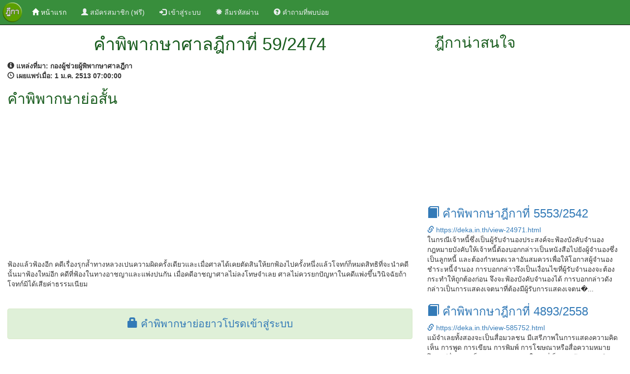

--- FILE ---
content_type: text/html; charset=UTF-8
request_url: https://deka.in.th/view-74218.html
body_size: 4705
content:
<!DOCTYPE html>
<html lang="en">
<head>
    <title>คำพิพากษาศาลฎีกาที่ 59/2474</title>
    <meta charset="utf-8" />
    <meta http-equiv="X-UA-Compatible" content="IE=edge,chrome=1">
    <meta http-equiv="Cache-control" content="public">
    <meta name="viewport" content="width=device-width, initial-scale=1">
    <link rel="canonical" href="https://deka.in.th/view-74218.html" />
    <meta property="og:url" content="https://deka.in.th/view-74218.html" />
    <meta name="msvalidate.01" content="3A1522043C43EEDBFCD3EC246658C74B" />
    <meta name="description" content="ฎีกาที่ 59/2474 ฟ้องแล้วฟ้องอีก คดีเรื่องรุกล้ำทางหลวงเปนความผิดครั้งเดียวและเมื่อศาลได้เคยตัดสินให้ยกฟ้องไปครั้งหนึ่งแล้วโจทก์ก็หมดสิทธิที่จะนำคดีนั้นมาฟ้องใหม่อีก  คดีที่ฟ้องในทางอาชญาและแพ่งปนกัน  เมื่อค...">
    <meta name="keyword" content="ฎีกาที่ 59/2474, ค้นฎีกา, ฎีกา, สืบค้นฎีกา, ค้นหาฎีกา, ค้นหาคำพิพากษาฎีกา, ค้นหาคำพิพากษาศาลฎีกา, สืบค้นคำพิพากษาฎีกา, สืบค้นคำพิพากษาศาลฎีกา">
    <meta property="og:title" content="คำพิพากษาศาลฎีกาที่ 59/2474"/>
    <meta property="og:description" content="ฎีกาที่ 59/2474 ฟ้องแล้วฟ้องอีก คดีเรื่องรุกล้ำทางหลวงเปนความผิดครั้งเดียวและเมื่อศาลได้เคยตัดสินให้ยกฟ้องไปครั้งหนึ่งแล้วโจทก์ก็หมดสิทธิที่จะนำคดีนั้นมาฟ้องใหม่อีก  คดีที่ฟ้องในทางอาชญาและแพ่งปนกัน  เมื่อค..."/>
    <meta property="og:image" content="./images/deka-wide.jpg"/>
    <meta property="og:image:secure_url" content="./images/deka-wide.jpg" />
    <meta property="og:image:type" content="image/jpg" />
    <meta property="og:image:width" content="640" />
    <meta property="og:image:height" content="336" />

    <meta property="og:type" content="website"/>
    <meta property="og:site_name" content="DEKA.in.th"/>
    <meta property="fb:admins" content="579989720"/>

    <link rel="shortcut icon" href="./images/favicon.ico" type="image/x-icon">
    <link href="./css/bootstrap.min.css" rel="stylesheet">
    <link href="./css/styles.css" rel="stylesheet">
    <script src="./js/jquery.min.js"></script>
    <script src="./js/bootstrap.min.js"></script>
    <script src="https://www.google.com/recaptcha/api.js" async defer></script>
</head>
<body>
  <nav class="navbar navbar-inverse navbar-fixed-top">
  <div class="container-fluid">
    <!-- Brand and toggle get grouped for better mobile display -->
    <div class="navbar-header">
      <button type="button" class="navbar-toggle collapsed" data-toggle="collapse" data-target="#bs-example-navbar-collapse-1" aria-expanded="false">
        <span class="sr-only">Toggle navigation</span>
        <span class="icon-bar"></span>
        <span class="icon-bar"></span>
        <span class="icon-bar"></span>
      </button>
      <a class="navbar-brand" href="./"><img src="./images/deka.png" alt="deka.in.th" height="40px" /></a>
    </div>

    <!-- Collect the nav links, forms, and other content for toggling -->
    <div class="collapse navbar-collapse" id="bs-example-navbar-collapse-1">
      <ul class="nav navbar-nav">
                        <li class="active"><a href="./"><span class="glyphicon glyphicon-home" aria-hidden="true"></span>&nbsp;หน้าแรก <span class="sr-only">(current)</span></a></li>
        <li>
            <a href="register" title="ลงทะเบียน"><span class="glyphicon glyphicon-user" aria-hidden="true"></span> สมัครสมาชิก (ฟรี)</a>
        </li>
        <li>
            <a href="login" title="เข้าสู่ระบบ"><span class="glyphicon glyphicon-log-in" aria-hidden="true"></span> เข้าสู่ระบบ</a>
        </li>
        <li>
            <a href="reset-password" title="ลืมรหัสผ่าน"><span class="glyphicon glyphicon-asterisk" aria-hidden="true"></span> ลืมรหัสผ่าน</a>
        </li>
        <li>
            <a href="qa.php" title="คำถามที่พบบ่อย"><span class="glyphicon glyphicon-question-sign" aria-hidden="true"></span> คำถามที่พบบ่อย</a>
        </li>
              </ul>

      <ul class="nav navbar-nav navbar-right">
              </ul>

    </div><!-- /.navbar-collapse -->
  </div><!-- /.container-fluid -->
</nav>
<div class="container-fluid"><div class="row"><div class="col-md-8"><div class="container-fluid detial-header">
              <header>
                <div class="container-fluid">
                  <div class="row text-center">
                    <h1>คำพิพากษาศาลฎีกาที่ 59/2474</h1>
                  </div>
                </div>
              </header>
            </div><div class="row"><div class="col-md-12"><strong><span class="glyphicon glyphicon-info-sign" aria-hidden="true"></span>&nbsp;แหล่งที่มา:&nbsp;กองผู้ช่วยผู้พิพากษาศาลฎีกา</strong></div></div><div class="row"><div class="col-md-12"><strong><span class="glyphicon glyphicon-time" aria-hidden="true"></span>&nbsp;เผยแพร่เมื่อ:&nbsp;1 ม.ค. 2513  07:00:00</strong></div></div><div class="row"><div class="col-md-12"><h2>คำพิพากษาย่อสั้น</h2> <div class="row"><div class="col-md-12"><script async src="//pagead2.googlesyndication.com/pagead/js/adsbygoogle.js"></script>
<!-- auto_ads -->
<ins class="adsbygoogle"
     style="display:block"
     data-ad-client="ca-pub-4402662109960324"
     data-ad-slot="8735066319"
     data-ad-format="auto"></ins>
<script>
(adsbygoogle = window.adsbygoogle || []).push({});
</script></div></div><div class="row">&nbsp;</div>ฟ้องแล้วฟ้องอีก คดีเรื่องรุกล้ำทางหลวงเปนความผิดครั้งเดียวและเมื่อศาลได้เคยตัดสินให้ยกฟ้องไปครั้งหนึ่งแล้วโจทก์ก็หมดสิทธิที่จะนำคดีนั้นมาฟ้องใหม่อีก  คดีที่ฟ้องในทางอาชญาและแพ่งปนกัน  เมื่อคดีอาชญาศาลไม่ลงโทษจำเลย  ศาลไม่ควรยกปัญหาในคดีแพ่งขึ้นวินิจฉัยถ้าโจทก์มิได้เสียค่าธรรมเนียม</div></div><div class="row">&nbsp;</div><div class="row">&nbsp;</div><div class="alert alert-success text-center" role="alert">
                <span class="text-result"><a href="login" title="เข้าสู่ระบบ"><span class="glyphicon glyphicon-lock" aria-hidden="true"></span>&nbsp;คำพิพากษาย่อยาวโปรดเข้าสู่ระบบ</a></span>
              </div><div class="row">&nbsp;</div><div class="row"><div class="col-md-12"><script async src="//pagead2.googlesyndication.com/pagead/js/adsbygoogle.js"></script>
<!-- auto_ads -->
<ins class="adsbygoogle"
     style="display:block"
     data-ad-client="ca-pub-4402662109960324"
     data-ad-slot="8735066319"
     data-ad-format="auto"></ins>
<script>
(adsbygoogle = window.adsbygoogle || []).push({});
</script></div></div><div class="row">&nbsp;</div><h4>กฎหมายที่เกี่ยวข้อง</h4><ul><li>อาชญา มาตรา 336</li><li>อาชญา มาตรา 327-89</li><li>วิธีพิจารณาอาชญา มาตรา 327-89</li></ul><div class="row"><div class="col-md-12"><h4>ผู้พิพากษา</h4>วิชัย<br/>พรหม<br/>วิกรม</div></div></div><div class="col-md-4"><div class="side_bar"><div class="container-fluid detial-header">
        <header>
          <div class="container-fluid">
            <div class="row">
              <h2>ฎีกาน่าสนใจ</h2>
            </div>
          </div>
        </header>
      </div><div class="row"><div class="col-md-12"><script async src="//pagead2.googlesyndication.com/pagead/js/adsbygoogle.js"></script>
<!-- auto_ads -->
<ins class="adsbygoogle"
     style="display:block"
     data-ad-client="ca-pub-4402662109960324"
     data-ad-slot="8735066319"
     data-ad-format="auto"></ins>
<script>
(adsbygoogle = window.adsbygoogle || []).push({});
</script><div class="deka_item">
                <h3><a href="./view-24971.html" title="คำพิพากษาฎีกาที่ 5553/2542" target="_blank"><span class="glyphicon glyphicon-book" aria-hidden="true"></span>&nbsp;คำพิพากษาฎีกาที่ 5553/2542</a></h3>
                <span class="link_info"><a href="./view-24971.html" title="คำพิพากษาฎีกาที่ 5553/2542" target="_blank"><span class="glyphicon glyphicon-link" aria-hidden="true"></span>&nbsp;https://deka.in.th/view-24971.html</a></span>
                <br/>   ในกรณีเจ้าหนี้ซึ่งเป็นผู้รับจำนองประสงค์จะฟ้องบังคับจำนอง กฎหมายบังคับให้เจ้าหนี้ต้องบอกกล่าวเป็นหนังสือไปยังผู้จำนองซึ่งเป็นลูกหนี้ และต้องกำหนดเวลาอันสมควรเพื่อให้โอกาสผู้จำนองชำระหนี้จำนอง การบอกกล่าวจึงเป็นเงื่อนไขที่ผู้รับจำนองจะต้องกระทำให้ถูกต้องก่อน จึงจะฟ้องบังคับจำนองได้ การบอกกล่าวดังกล่าวเป็นการแสดงเจตนาที่ต้องมีผู้รับการแสดงเจตน�...
              </div><div class="deka_item">
                <h3><a href="./view-585752.html" title="คำพิพากษาฎีกาที่ 4893/2558" target="_blank"><span class="glyphicon glyphicon-book" aria-hidden="true"></span>&nbsp;คำพิพากษาฎีกาที่ 4893/2558</a></h3>
                <span class="link_info"><a href="./view-585752.html" title="คำพิพากษาฎีกาที่ 4893/2558" target="_blank"><span class="glyphicon glyphicon-link" aria-hidden="true"></span>&nbsp;https://deka.in.th/view-585752.html</a></span>
                <br/>แม้จำเลยทั้งสองจะเป็นสื่อมวลชน มีเสรีภาพในการแสดงความคิดเห็น การพูด การเขียน การพิมพ์ การโฆษณาหรือสื่อความหมายโดยวิธีอื่น ๆ แต่ก็หาอาจกระทำการใด ๆ ที่เป็นการก้าวล่วงหรือกระทบกระเทือนต่อสิทธิในความเป็นส่วนตัวของบุคคลอื่น การที่จำเลยทั้งสองนำข่าวการมีเพศสัมพันธ์ของชายหญิงคู่หนึ่งซึ่งหนังสือพิมพ์ฉบับอื่น ๆ เคยนำเสนอภาพและข่าวไปก่อนหน้านั้น แต่ยังไม่ได...
              </div><div class="deka_item">
                <h3><a href="./view-411729.html" title="คำพิพากษาฎีกาที่ 7135/2547" target="_blank"><span class="glyphicon glyphicon-book" aria-hidden="true"></span>&nbsp;คำพิพากษาฎีกาที่ 7135/2547</a></h3>
                <span class="link_info"><a href="./view-411729.html" title="คำพิพากษาฎีกาที่ 7135/2547" target="_blank"><span class="glyphicon glyphicon-link" aria-hidden="true"></span>&nbsp;https://deka.in.th/view-411729.html</a></span>
                <br/>เหตุคดีนี้เกิดเพราะจำเลยเป็นผู้ก่อเหตุขึ้นก่อน และเป็นการสมัครใจทะเลาะวิวาททำร้ายร่างกายซึ่งกันและกัน มิใช่เป็นภยันอันตรายซึ่งเกิดจากการประทุษร้ายอันละเมิดต่อกฎหมาย จำเลยจะอ้างว่าการกระทำเป็นการป้องกันโดยชอบด้วยกฎหมายไม่ได้
	การที่ผู้เสียหายถูกจำเลยรัดคอด้วยมือซ้าย ผู้เสียหายจึงดิ้นต่อสู้กอดปล้ำกับจำเลย จำเลยจึงไม่มีโอกาสเลือกแทง แต่แทงไปตามโอก�...
              </div><div class="deka_item">
                <h3><a href="./view-501330.html" title="คำพิพากษาฎีกาที่ 14887/2551" target="_blank"><span class="glyphicon glyphicon-book" aria-hidden="true"></span>&nbsp;คำพิพากษาฎีกาที่ 14887/2551</a></h3>
                <span class="link_info"><a href="./view-501330.html" title="คำพิพากษาฎีกาที่ 14887/2551" target="_blank"><span class="glyphicon glyphicon-link" aria-hidden="true"></span>&nbsp;https://deka.in.th/view-501330.html</a></span>
                <br/>กรณีผู้ประกอบการค้าเรียกเอาค่าของที่ได้ส่งมอบ ซึ่ง ป.พ.พ. มาตรา 191/34 (1) บัญญัติให้มีอายุความ 2 ปี เว้นแต่เป็นการที่ได้ทำเพื่อกิจการของฝ่ายลูกหนี้นั้นเองนั้น คำว่า "กิจการของฝ่ายลูกหนี้" หาได้มีความหมายจำกัดเพียงว่า ต้องเป็นการซื้อสินค้ามาเพื่อจำหน่ายอีกต่อหนึ่งหรือต้องเป็นการซื้อวัตถุดิบมาเพื่อผลิตเป็นสินค้าเท่านั้นไม่ แต่ต้องพิจารณาถึงลักษณะของการประกอบก�...
              </div><div class="deka_item">
                <h3><a href="./view-7925.html" title="คำพิพากษาฎีกาที่ 584/2536" target="_blank"><span class="glyphicon glyphicon-book" aria-hidden="true"></span>&nbsp;คำพิพากษาฎีกาที่ 584/2536</a></h3>
                <span class="link_info"><a href="./view-7925.html" title="คำพิพากษาฎีกาที่ 584/2536" target="_blank"><span class="glyphicon glyphicon-link" aria-hidden="true"></span>&nbsp;https://deka.in.th/view-7925.html</a></span>
                <br/>   โจทก์และจำเลยทำสัญญาจ้างเป็นหนังสือมีกำหนดระยะเวลาการจ้างไว้แน่นอน โดยกำหนดวันเริ่มต้นและวันสิ้นสุดไว้ เมื่อครบกำหนดระยะเวลาการจ้างนายจ้างไม่ให้ลูกจ้างทำงานต่อไปได้โดยไม่ต้องบอกกล่าวล่วงหน้า และไม่ต้องจ่ายสินจ้างแทนการบอกกล่าวล่วงหน้า งานที่โจทก์ทำมีลักษณะเป็นงานถาวรมิใช่เป็นงานครั้งคราวเป็นการจร เป็นไปตามฤดูกาล หรือเป็นงานตามโครงการการเลิกจ้�...
              </div><div class="row">&nbsp;</div></div></div></div></div></div></div><div class="container-fluid text-center">
    <h3>แอปพลิเคชั่นค้นหาคำพิพากษาศาลฎีกา</h3>
    <a href="https://itunes.apple.com/th/app/khnha-dika-easy-deka/id1112023441?mt=8" title="ค้นหาฎีกา (Easy Deka) for iOS"><img src="./images/app-store-icon.png" alt="ค้นหาฎีกา (Easy Deka) for iOS" height="55" /></a>
    <a href="https://play.google.com/store/apps/details?id=th.in.deka.deka2016" title="ค้นหาฎีกา (Easy Deka) for Android"><img src="./images/play-store-icon.png" alt="ค้นหาฎีกา (Easy Deka) for Android" height="55" /></a>
    <div class="row">&nbsp;</div>
</div>

<div class="container-fluid footer">
  <footer>
    <div class="row">&nbsp;</div>
    <div class="row text-center footer-link">
      <p>
        <a href="./" title="clips.in.th">ค้นหาคำพิพากษาศาลฎีกา</a>
      </p>
    </div>
    <div class="row text-center footer-link">
      <p>
        <a href="privacy"><span class="glyphicon glyphicon-bullhorn" aria-hidden="true"></span>&nbsp;นโยบายการใช้งาน</a>&nbsp;
        <a href="contact"><span class="glyphicon glyphicon-envelope" aria-hidden="true"></span>&nbsp;ติดต่อเรา</a>&nbsp;
        <a href="sitemap.xml"><span class="glyphicon glyphicon-link" aria-hidden="true"></span>&nbsp;แผนผังเว็บไซต์</a>
      </p>
    </div>
    <div class="row text-center">
      เวอรชั่น 3.0 &copy 2017 by <span class="footer-link"><a href="./" title="ค้นหาคำพิพากษาศาลฎีกา">DEKA.in.th</a></span>
    </div>
    <div class="row text-center"><script async src="//pagead2.googlesyndication.com/pagead/js/adsbygoogle.js"></script>

<script>
  (function(i,s,o,g,r,a,m){i['GoogleAnalyticsObject']=r;i[r]=i[r]||function(){
  (i[r].q=i[r].q||[]).push(arguments)},i[r].l=1*new Date();a=s.createElement(o),
  m=s.getElementsByTagName(o)[0];a.async=1;a.src=g;m.parentNode.insertBefore(a,m)
  })(window,document,'script','//www.google-analytics.com/analytics.js','ga');

  ga('create', 'UA-43337306-6', 'auto');
  ga('send', 'pageview');

</script>
</div>
    <div class="row">&nbsp;</div>
  </footer>
</div>

<script defer src="https://static.cloudflareinsights.com/beacon.min.js/vcd15cbe7772f49c399c6a5babf22c1241717689176015" integrity="sha512-ZpsOmlRQV6y907TI0dKBHq9Md29nnaEIPlkf84rnaERnq6zvWvPUqr2ft8M1aS28oN72PdrCzSjY4U6VaAw1EQ==" data-cf-beacon='{"version":"2024.11.0","token":"4d143b659db947ce8576e8b3d6f1ce68","r":1,"server_timing":{"name":{"cfCacheStatus":true,"cfEdge":true,"cfExtPri":true,"cfL4":true,"cfOrigin":true,"cfSpeedBrain":true},"location_startswith":null}}' crossorigin="anonymous"></script>
</body>
</html>


--- FILE ---
content_type: text/html; charset=utf-8
request_url: https://www.google.com/recaptcha/api2/aframe
body_size: -88
content:
<!DOCTYPE HTML><html><head><meta http-equiv="content-type" content="text/html; charset=UTF-8"></head><body><script nonce="E_OTinFy0e49lEJ66W1hEg">/** Anti-fraud and anti-abuse applications only. See google.com/recaptcha */ try{var clients={'sodar':'https://pagead2.googlesyndication.com/pagead/sodar?'};window.addEventListener("message",function(a){try{if(a.source===window.parent){var b=JSON.parse(a.data);var c=clients[b['id']];if(c){var d=document.createElement('img');d.src=c+b['params']+'&rc='+(localStorage.getItem("rc::a")?sessionStorage.getItem("rc::b"):"");window.document.body.appendChild(d);sessionStorage.setItem("rc::e",parseInt(sessionStorage.getItem("rc::e")||0)+1);localStorage.setItem("rc::h",'1769411799793');}}}catch(b){}});window.parent.postMessage("_grecaptcha_ready", "*");}catch(b){}</script></body></html>